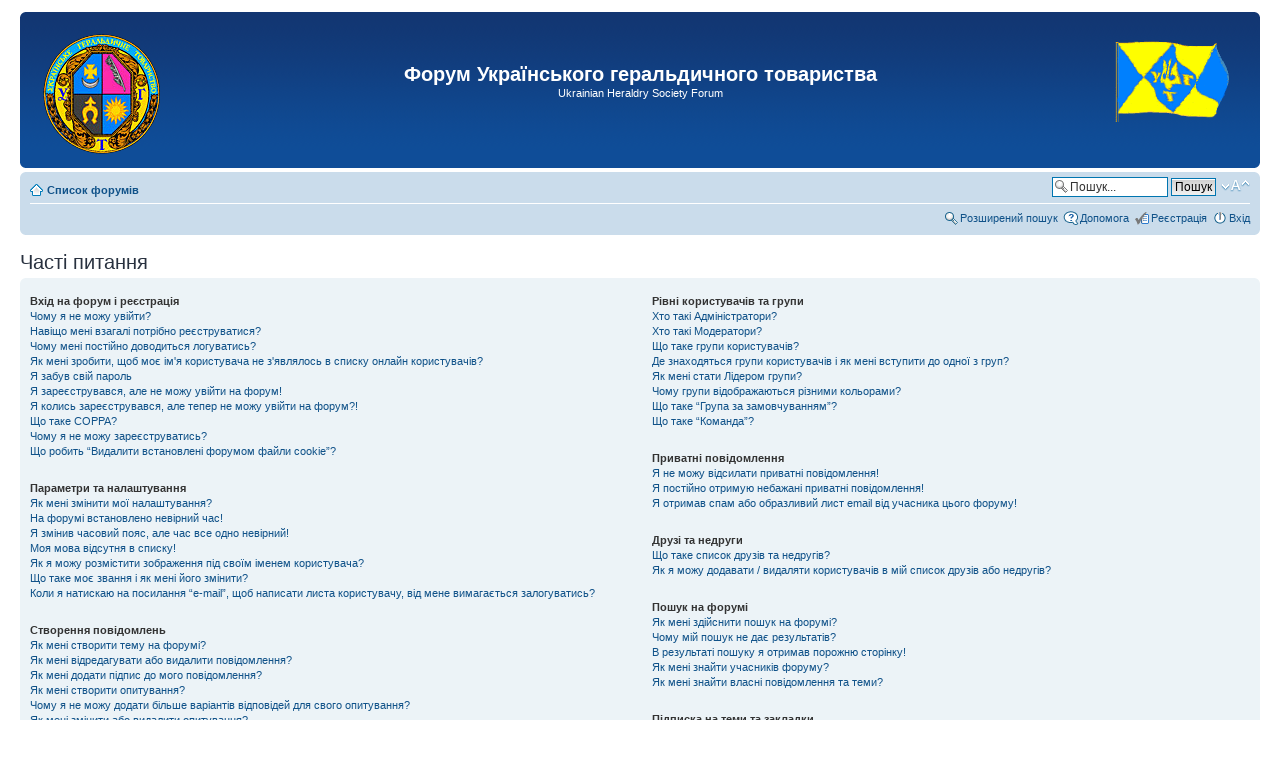

--- FILE ---
content_type: text/html; charset=UTF-8
request_url: http://uht.org.ua/forum/faq.php?sid=5703ca7863ce99496b890f7fec7192df
body_size: 19368
content:
<!DOCTYPE html PUBLIC "-//W3C//DTD XHTML 1.0 Strict//EN" "http://www.w3.org/TR/xhtml1/DTD/xhtml1-strict.dtd">
<html xmlns="http://www.w3.org/1999/xhtml" dir="ltr" lang="uk-ua" xml:lang="uk-ua">
<head>

<meta http-equiv="content-type" content="text/html; charset=UTF-8" />
<meta http-equiv="content-style-type" content="text/css" />
<meta http-equiv="content-language" content="uk-ua" />
<meta http-equiv="imagetoolbar" content="no" />
<meta name="resource-type" content="document" />
<meta name="distribution" content="global" />
<meta name="keywords" content="" />
<meta name="description" content="" />

<title>Форум Українського геральдичного товариства &bull; Часті питання</title>



<!--
	phpBB style name: prosilver
	Based on style:   prosilver (this is the default phpBB3 style)
	Original author:  Tom Beddard ( http://www.subBlue.com/ )
	Modified by:
-->

<script type="text/javascript">
// <![CDATA[
	var jump_page = 'Введіть номер сторінки, на яку бажаєте перейти:';
	var on_page = '';
	var per_page = '';
	var base_url = '';
	var style_cookie = 'phpBBstyle';
	var style_cookie_settings = '; path=/; domain=uht.org.ua';
	var onload_functions = new Array();
	var onunload_functions = new Array();

	

	/**
	* Find a member
	*/
	function find_username(url)
	{
		popup(url, 760, 570, '_usersearch');
		return false;
	}

	/**
	* New function for handling multiple calls to window.onload and window.unload by pentapenguin
	*/
	window.onload = function()
	{
		for (var i = 0; i < onload_functions.length; i++)
		{
			eval(onload_functions[i]);
		}
	};

	window.onunload = function()
	{
		for (var i = 0; i < onunload_functions.length; i++)
		{
			eval(onunload_functions[i]);
		}
	};

// ]]>
</script>
<script type="text/javascript" src="./styles/prosilver/template/styleswitcher.js"></script>
<script type="text/javascript" src="./styles/prosilver/template/forum_fn.js"></script>

<link href="./styles/prosilver/theme/print.css" rel="stylesheet" type="text/css" media="print" title="printonly" />
<link href="./style.php?id=1&amp;lang=uk&amp;sid=4dd6b498f388e3917501aedef3befdee" rel="stylesheet" type="text/css" media="screen, projection" />

<link href="./styles/prosilver/theme/normal.css" rel="stylesheet" type="text/css" title="A" />
<link href="./styles/prosilver/theme/medium.css" rel="alternate stylesheet" type="text/css" title="A+" />
<link href="./styles/prosilver/theme/large.css" rel="alternate stylesheet" type="text/css" title="A++" />



</head>

<body id="phpbb" class="section-faq ltr">

<div id="wrap">
	<a id="top" name="top" accesskey="t"></a>
	<div id="page-header">
		<div class="headerbar">
			<div class="inner"><span class="corners-top"><span></span></span>

			<div id="site-description">
				<table width="100%"><tr><td width="160" class="headerbar-1">
					<a href="./index.php?sid=4dd6b498f388e3917501aedef3befdee" title="Список форумів" id="logo"><img src="./styles/prosilver/imageset/uht-emblem.png" width="130" height="130" alt="" title="" /></a>
				</td><td class="headerbar-2">
					<h1>Форум Українського геральдичного товариства</h1>
					<p>Ukrainian Heraldry Society Forum</p>
				</td><td width="160" class="headerbar-3">
					<a href="http://uht.org.ua/" title="Перейти на сайт українсього геральдичного товариства" class="link-to-real-site"><img src="./styles/prosilver/imageset/uht-flag.gif" width="117" height="108" alt="" title="" /></a>
					<p class="skiplink"><a href="#start_here">Пропустити</a></p>
				</td></tr></table>
			</div>

			<span class="corners-bottom"><span></span></span></div>
		</div>

		<div class="navbar">
			<div class="inner"><span class="corners-top"><span></span></span>

				<ul class="linklist navlinks">
					<li class="icon-home"><a href="./index.php?sid=4dd6b498f388e3917501aedef3befdee" accesskey="h">Список форумів</a> </li>

					<li class="rightside"><a href="#" onclick="fontsizeup(); return false;" onkeypress="return fontsizeup(event);" class="fontsize" title="Змінити розмір шрифту">Змінити розмір шрифту</a></li>

					<li class="rightside">
						
						<div id="search-box">
							<form action="./search.php?sid=4dd6b498f388e3917501aedef3befdee" method="get" id="search">
								<fieldset>
									<input name="keywords" id="keywords" type="text" maxlength="128" title="Пошук за ключовими словами" class="inputbox search" value="Пошук..." onclick="if(this.value=='Пошук...')this.value='';" onblur="if(this.value=='')this.value='Пошук...';" />
									<input class="button2" value="Пошук" type="submit" /><br />
									<input type="hidden" name="sid" value="4dd6b498f388e3917501aedef3befdee" />

								</fieldset>
							</form>
						</div>
						
					</li>

				
			</ul>

			

			<ul class="linklist rightside">
				<li class="icon-search"><a href="./search.php?sid=4dd6b498f388e3917501aedef3befdee" title="Налаштування розширеного пошуку">Розширений пошук</a></li>
				<li class="icon-faq"><a href="./faq.php?sid=4dd6b498f388e3917501aedef3befdee" title="Часті питання">Допомога</a></li>
				<li class="icon-register"><a href="./ucp.php?mode=register&amp;sid=4dd6b498f388e3917501aedef3befdee">Реєстрація</a></li>
					<li class="icon-logout"><a href="./ucp.php?mode=login&amp;sid=4dd6b498f388e3917501aedef3befdee" title="Вхід" accesskey="x">Вхід</a></li>
				
			</ul>

			<span class="corners-bottom"><span></span></span></div>
		</div>

	</div>

	<a name="start_here"></a>
	<div id="page-body">
		

<h2>Часті питання</h2>


<div class="panel bg1" id="faqlinks">
	<div class="inner"><span class="corners-top"><span></span></span>
		<div class="column1">
		

			<dl class="faq">
				<dt><strong>Вхід на форум і реєстрація</strong></dt>
				
					<dd><a href="#f0r0">Чому я не можу увійти?</a></dd>
				
					<dd><a href="#f0r1">Навіщо мені взагалі потрібно реєструватися?</a></dd>
				
					<dd><a href="#f0r2">Чому мені постійно доводиться логуватись?</a></dd>
				
					<dd><a href="#f0r3">Як мені зробити, щоб моє ім'я користувача не з'являлось в списку онлайн користувачів?</a></dd>
				
					<dd><a href="#f0r4">Я забув свій пароль</a></dd>
				
					<dd><a href="#f0r5">Я зареєструвався, але не можу увійти на форум!</a></dd>
				
					<dd><a href="#f0r6">Я колись зареєструвався, але тепер не можу увійти на форум?!</a></dd>
				
					<dd><a href="#f0r7">Що таке COPPA?</a></dd>
				
					<dd><a href="#f0r8">Чому я не можу зареєструватись?</a></dd>
				
					<dd><a href="#f0r9">Що робить “Видалити встановлені форумом файли cookie”?</a></dd>
				
			</dl>
		

			<dl class="faq">
				<dt><strong>Параметри та налаштування</strong></dt>
				
					<dd><a href="#f1r0">Як мені змінити мої налаштування?</a></dd>
				
					<dd><a href="#f1r1">На форумі встановлено невірний час!</a></dd>
				
					<dd><a href="#f1r2">Я змінив часовий пояс, але час все одно невірний!</a></dd>
				
					<dd><a href="#f1r3">Моя мова відсутня в списку!</a></dd>
				
					<dd><a href="#f1r4">Як я можу розмістити зображення під своїм іменем користувача?</a></dd>
				
					<dd><a href="#f1r5">Що таке моє звання і як мені його змінити?</a></dd>
				
					<dd><a href="#f1r6">Коли я натискаю на посилання “e-mail”, щоб написати листа користувачу, від мене вимагається залогуватись?</a></dd>
				
			</dl>
		

			<dl class="faq">
				<dt><strong>Створення повідомлень</strong></dt>
				
					<dd><a href="#f2r0">Як мені створити тему на форумі?</a></dd>
				
					<dd><a href="#f2r1">Як мені відредагувати або видалити повідомлення?</a></dd>
				
					<dd><a href="#f2r2">Як мені додати підпис до мого повідомлення?</a></dd>
				
					<dd><a href="#f2r3">Як мені створити опитування?</a></dd>
				
					<dd><a href="#f2r4">Чому я не можу додати більше варіантів відповідей для свого опитування?</a></dd>
				
					<dd><a href="#f2r5">Як мені змінити або видалити опитування?</a></dd>
				
					<dd><a href="#f2r6">Чому мені недоступні деякі форуми?</a></dd>
				
					<dd><a href="#f2r7">Чому я не можу приєднувати файли?</a></dd>
				
					<dd><a href="#f2r8">Чому я отримав попередження?</a></dd>
				
					<dd><a href="#f2r9">Як мені поскаржитись на повідомлення модератору?</a></dd>
				
					<dd><a href="#f2r10">Що означає кнопка “Зберегти” в формі написання повідомлення?</a></dd>
				
					<dd><a href="#f2r11">Чому моє повідомлення потребує  одобрення?</a></dd>
				
					<dd><a href="#f2r12">Як мені знову підняти мою тему?</a></dd>
				
			</dl>
		

			<dl class="faq">
				<dt><strong>Форматування повідомлень та типи створюваних тем</strong></dt>
				
					<dd><a href="#f3r0">Що таке BBCode?</a></dd>
				
					<dd><a href="#f3r1">Чи можу я використовувати HTML?</a></dd>
				
					<dd><a href="#f3r2">Що таке смайлики?</a></dd>
				
					<dd><a href="#f3r3">Чи можу я розміщувати зображення?</a></dd>
				
					<dd><a href="#f3r4">Що таке “Важливо”?</a></dd>
				
					<dd><a href="#f3r5">Що таке “Оголошення”?</a></dd>
				
					<dd><a href="#f3r6">Що таке “Прикріплено”?</a></dd>
				
					<dd><a href="#f3r7">Що таке закриті теми?</a></dd>
				
					<dd><a href="#f3r8">Що таке значок теми?</a></dd>
				
			</dl>
		
				</div>

				<div class="column2">
			

			<dl class="faq">
				<dt><strong>Рівні користувачів та групи</strong></dt>
				
					<dd><a href="#f4r0">Хто такі Адміністратори?</a></dd>
				
					<dd><a href="#f4r1">Хто такі Модератори?</a></dd>
				
					<dd><a href="#f4r2">Що таке групи користувачів?</a></dd>
				
					<dd><a href="#f4r3">Де знаходяться групи користувачів і як мені вступити до одної з груп?</a></dd>
				
					<dd><a href="#f4r4">Як мені стати Лідером групи?</a></dd>
				
					<dd><a href="#f4r5">Чому групи відображаються різними кольорами?</a></dd>
				
					<dd><a href="#f4r6">Що таке “Група за замовчуванням”?</a></dd>
				
					<dd><a href="#f4r7">Що таке “Команда”?</a></dd>
				
			</dl>
		

			<dl class="faq">
				<dt><strong>Приватні повідомлення</strong></dt>
				
					<dd><a href="#f5r0">Я не можу відсилати приватні повідомлення!</a></dd>
				
					<dd><a href="#f5r1">Я постійно отримую небажані приватні повідомлення!</a></dd>
				
					<dd><a href="#f5r2">Я отримав спам або образливий лист email від учасника цього форуму!</a></dd>
				
			</dl>
		

			<dl class="faq">
				<dt><strong>Друзі та недруги</strong></dt>
				
					<dd><a href="#f6r0">Що таке список друзів та недругів?</a></dd>
				
					<dd><a href="#f6r1">Як я можу додавати / видаляти користувачів в мій список друзів або недругів?</a></dd>
				
			</dl>
		

			<dl class="faq">
				<dt><strong>Пошук на форумі</strong></dt>
				
					<dd><a href="#f7r0">Як мені здійснити пошук на форумі?</a></dd>
				
					<dd><a href="#f7r1">Чому мій пошук не дає результатів?</a></dd>
				
					<dd><a href="#f7r2">В результаті пошуку я отримав порожню сторінку!</a></dd>
				
					<dd><a href="#f7r3">Як мені знайти учасників форуму?</a></dd>
				
					<dd><a href="#f7r4">Як мені знайти власні повідомлення та теми?</a></dd>
				
			</dl>
		

			<dl class="faq">
				<dt><strong>Підписка на теми та закладки</strong></dt>
				
					<dd><a href="#f8r0">У чому різниця між закладками та підпискою?</a></dd>
				
					<dd><a href="#f8r1">Як мені підписатись на певні форуми чи теми?</a></dd>
				
					<dd><a href="#f8r2">Як мені відмовитись від підписки?</a></dd>
				
			</dl>
		

			<dl class="faq">
				<dt><strong>Приєднання файлів</strong></dt>
				
					<dd><a href="#f9r0">Які саме файли можна приєднувати на цьому форумі?</a></dd>
				
					<dd><a href="#f9r1">Як мені знайти усі приєднані мною файли?</a></dd>
				
			</dl>
		

			<dl class="faq">
				<dt><strong>Інформація про phpBB 3</strong></dt>
				
					<dd><a href="#f10r0">Хто створив цей форум?</a></dd>
				
					<dd><a href="#f10r1">Чому на форумі немає функції X?</a></dd>
				
					<dd><a href="#f10r2">З ким мені зв'язатись з питань некоректного використання і/або юридичних питань, пов'язаних з цим форумом?</a></dd>
				
			</dl>
		
		</div>
	<span class="corners-bottom"><span></span></span></div>
</div>



<div class="clear"></div>


	<div class="panel bg2">
		<div class="inner"><span class="corners-top"><span></span></span>

		<div class="content">
			<h2>Вхід на форум і реєстрація</h2>
			
				<dl class="faq">
					<dt id="f0r0"><strong>Чому я не можу увійти?</strong></dt>
					<dd>На це може бути декілька причин. Перш за все, переконайтесь, чи правильно ви вводите ваше ім'я користувача та пароль. Якщо це так, тоді вам необхідно зв'язатися з адміністратором для того, щоб переконатись, що вам не заборонено доступ до форуму. Також можливо, що адміністратор невірно сконфігурував форум, і необхідно повідомити його про це для виправлення помилки.</dd>
					<dd><a href="#faqlinks" class="top2">Догори</a></dd>
				</dl>
				<hr class="dashed" />
				<dl class="faq">
					<dt id="f0r1"><strong>Навіщо мені взагалі потрібно реєструватися?</strong></dt>
					<dd>Ви можете цього і не робити, все залежить від того, як вирішив адміністратор форуму, чи потрібно вам реєструватись для розміщення повідомлень, чи ні. Проте, реєстрація надає вам можливість користуватись додатковими функціями, які недоступні для анонімних користувачів, такими як аватари, приватні повідомлення, відсилання e-mail учасникам форуму, участь в групах і т.п. Процес реєстрації забирає небагато часу і ми вам радимо пройти його.</dd>
					<dd><a href="#faqlinks" class="top2">Догори</a></dd>
				</dl>
				<hr class="dashed" />
				<dl class="faq">
					<dt id="f0r2"><strong>Чому мені постійно доводиться логуватись?</strong></dt>
					<dd>Якщо ви не ставите галочку напроти пункту <em>Запам'ятати мене з цього комп'ютера</em> під час входу на форум, ви будете залоговані лише протягом встановленого часу. Це запобігає використанню вашого облікового запису кимось іншим. Щоб залишатись залогованим, поставте галочку напроти цього пункту під час входу на форум, але це не рекомендується робити, якщо ви заходите на форум з загальнодоступного комп'ютера, наприклад в бібліотеці, інтернет-кафе, університеті і т.п. Якщо такий пункт відсутній, це означає, що адміністратор вимкнув цю функцію.</dd>
					<dd><a href="#faqlinks" class="top2">Догори</a></dd>
				</dl>
				<hr class="dashed" />
				<dl class="faq">
					<dt id="f0r3"><strong>Як мені зробити, щоб моє ім'я користувача не з'являлось в списку онлайн користувачів?</strong></dt>
					<dd>В Панелі керування, а саме в розділі “Налаштування форуму” знайдіть пункт <em>Приховати моє перебування на форумі</em>, якщо ви залишите помітку напроти <samp>Так</samp>, ви будете видимі лише адміністраторам, модераторам та собі. Ви будете вважатись прихованим користувачем.</dd>
					<dd><a href="#faqlinks" class="top2">Догори</a></dd>
				</dl>
				<hr class="dashed" />
				<dl class="faq">
					<dt id="f0r4"><strong>Я забув свій пароль</strong></dt>
					<dd>Не панікуйте! Хоча ваш пароль не може бути відновлено, вам легко може бути створено новий. Для цього перейдіть на сторінку логування та натисніть <em>Я забув свій пароль</em>, дотримуйтесь інструкцій і незабаром ви знову зможете увійти на форум.</dd>
					<dd><a href="#faqlinks" class="top2">Догори</a></dd>
				</dl>
				<hr class="dashed" />
				<dl class="faq">
					<dt id="f0r5"><strong>Я зареєструвався, але не можу увійти на форум!</strong></dt>
					<dd>Перш за все, перевірте, чи вірно ви вводите ваше ім'я користувача та пароль. Якщо з ними усе гаразд, причин може бути дві. Якщо увімкнено функцію COPPA і ви натиснули на <em>Мені менше 13 років</em> під час реєстрації, то вам необхідно дотримуватись інструкцій, які ви отримали. Якщо ні, то можливо ваш обліковий запис потребує активації. На деяких форумах вимагається, щоб усі зареєстровані облікові записи були активовані самостійно користувачами або адміністратором до того, як користувач зможе увійти на форум. В процесі реєстрації вам повідомлялось про те, чи необхідна вам активація чи ні. Якщо вам було надіслано лист електронною поштою, дотримуйтесь інструкцій, якщо ви не отримали листа, переконайтесь що ви вказали правильну адресу e-mail. Основна причина, з якої використовується активація облікового запису - це зменшення можливостей для анонімних зловживань на форумі. Якщо ви переконані, що ви ввели правильну адресу e-mail, спробуйте зв'язатись з адміністратором форуму.</dd>
					<dd><a href="#faqlinks" class="top2">Догори</a></dd>
				</dl>
				<hr class="dashed" />
				<dl class="faq">
					<dt id="f0r6"><strong>Я колись зареєструвався, але тепер не можу увійти на форум?!</strong></dt>
					<dd>Спробуйте знайти лист e-mail, який ви отримали під час реєстрації, перевірити ваші ім'я користувача та пароль та повторити вашу спробу. Можливо, що адміністратор з якихось причин деактивував або видалив ваш обліковий запис. До того ж, на багатьох форумах адміністратори періодично видаляють користувачів, які не писали повідомлень протягом тривалого часу, з метою зменшення розміру бази даних. Якщо це трапилось, спробуйте ще раз зареєструватись і прийняти участь у дискусіях.</dd>
					<dd><a href="#faqlinks" class="top2">Догори</a></dd>
				</dl>
				<hr class="dashed" />
				<dl class="faq">
					<dt id="f0r7"><strong>Що таке COPPA?</strong></dt>
					<dd>COPPA (Child Online Privacy and Protection Act) або Акт про захист та конфіденційність дітей в мережі інтернет від 1998 року - це закон США, який вимагає від веб-сайтів, які можуть потенційно збирати інформацію від неповнолітніх, віком менше 13 років, мати на це письмову згоду від їхніх батьків або підтвердження від їхніх опікунів, що вони дозволяють збір особистої інформації від неповнолітніх, віком менше 13 років. Якщо ви не впевнені, чи це може бути застосоване щодо вас, як до особи, яка намагається зареєструватись, чи до сайту, на якому ви намагаєтесь зареєструватись, зверніться за допомогою до юрисконсульта. Зауважте, що phpBB Group не може надавати консультацій з юридичних питань і не є об'єктом юридичних відносин, окрім вказаних нижче.</dd>
					<dd><a href="#faqlinks" class="top2">Догори</a></dd>
				</dl>
				<hr class="dashed" />
				<dl class="faq">
					<dt id="f0r8"><strong>Чому я не можу зареєструватись?</strong></dt>
					<dd>Можливо адміністратор форуму заборонив доступ з вашої адреси IP або ім'я користувача, яке ви намагаєтесь зареєструвати. Також він міг вимкнути реєстрацію нових користувачів. Зверніться за допомогою до адміністратора форуму.</dd>
					<dd><a href="#faqlinks" class="top2">Догори</a></dd>
				</dl>
				<hr class="dashed" />
				<dl class="faq">
					<dt id="f0r9"><strong>Що робить “Видалити встановлені форумом файли cookie”?</strong></dt>
					<dd>“Видалити встановлені форумом файли cookie” видаляє усі файли cookie, створені програмним забезпеченням phpBB3, які дозволяють вам залишатись авторизованим і залогованим на форумі, а також виконувати інші функції, такі як відстежування прочитаних повідомлень, якщо вони увімкнені адміністратором.</dd>
					<dd><a href="#faqlinks" class="top2">Догори</a></dd>
				</dl>
				
		</div>

		<span class="corners-bottom"><span></span></span></div>
	</div>

	<div class="panel bg1">
		<div class="inner"><span class="corners-top"><span></span></span>

		<div class="content">
			<h2>Параметри та налаштування</h2>
			
				<dl class="faq">
					<dt id="f1r0"><strong>Як мені змінити мої налаштування?</strong></dt>
					<dd>Якщо ви - зареєстрований користувач, усі ваші налаштування зберігаються в базі даних форуму. Для того, щоб змінити їх, відвідайте вашу <em>Панель керування</em>, зазвичай це посилання ви можете знайти у верхній частині сторінки. Там ви зможете змінити усі ваші налаштування та параметри.</dd>
					<dd><a href="#faqlinks" class="top2">Догори</a></dd>
				</dl>
				<hr class="dashed" />
				<dl class="faq">
					<dt id="f1r1"><strong>На форумі встановлено невірний час!</strong></dt>
					<dd>Можливо час, який відображається на форумі, відповідає іншому часовому поясу, а не тому, в якому знаходитесь ви. В такому випадку, відвідайте вашу Панель керування та змініть налаштуваннях часовий пояс, щоб він відповідав вашому місцезнаходженню, наприклад, Київ, Варшава, Москва і т.д. Зауважте, що зміна часового поясу та багатьох інших налаштувань доступна лише зареєстрованим клористувачам. Отже, якщо ви незареєстровані, то це непоганий момент для того, щоб це зробити, пробачте за каламбур.</dd>
					<dd><a href="#faqlinks" class="top2">Догори</a></dd>
				</dl>
				<hr class="dashed" />
				<dl class="faq">
					<dt id="f1r2"><strong>Я змінив часовий пояс, але час все одно невірний!</strong></dt>
					<dd>Якщо ви впевнені в тому, що ви правильно встановили часовий пояс та літній час , але час все одно невірний, значить годинник на сервері налаштований невірно. Будь-ласка, повідомте про це адміністратора, щоб він вирішив цю проблему.</dd>
					<dd><a href="#faqlinks" class="top2">Догори</a></dd>
				</dl>
				<hr class="dashed" />
				<dl class="faq">
					<dt id="f1r3"><strong>Моя мова відсутня в списку!</strong></dt>
					<dd>Одне з двох, або адміністратор не встановив підтримку вашої мови на форумі, або ще ніхто не переклав phpBB на вашу мову. Спробуйте запитати адміністратора, чи може він встановити необхідний вам мовний пакет, а якщо його не існує, ви можете самі створити новий переклад. Більш детальну інформацію ви можете знайти на сайті phpBB Group (посилання внизу сторінки).</dd>
					<dd><a href="#faqlinks" class="top2">Догори</a></dd>
				</dl>
				<hr class="dashed" />
				<dl class="faq">
					<dt id="f1r4"><strong>Як я можу розмістити зображення під своїм іменем користувача?</strong></dt>
					<dd>При перегляді повідомлень може відображатись два зображення під іменем користувача. Залежно від стилю форуму, перше зображення може відноситись до вашого звання, зазвичай у вигляді зірочок, блоків чи крапок, які відображають скільки повідомлень ви написали або ваш статус на форумі. Друге зображення, як правило більше, відоме як аватар, унікальне для кожного користувача. Від адміністратора форуму залежить чи дозволені аватари, і які саме аватари можуть використовуватись. Якщо ви не можете використовувати аватари, значить так вирішив адміністратор, ви можете запитати його про причини цієї заборони.</dd>
					<dd><a href="#faqlinks" class="top2">Догори</a></dd>
				</dl>
				<hr class="dashed" />
				<dl class="faq">
					<dt id="f1r5"><strong>Що таке моє звання і як мені його змінити?</strong></dt>
					<dd>Звання, яке знаходиться під вашим іменем користувача, відображає кількість повідомлень, яку ви написали, або дозволяє ідентифікувати певних користувачів, таких як модератори або адміністратори. Взагалі ви не можете  безпосередньо змінювати жодне звання на форумі, оскільки вони встановлюються адміністратором. Будь-ласка, не засмічуйте форум непотрібними повідомленнями тільки для того, щоб підняти своє звання, за це модератори чи адміністратори можуть просто зменшити кількість написаних вами повідомлень.</dd>
					<dd><a href="#faqlinks" class="top2">Догори</a></dd>
				</dl>
				<hr class="dashed" />
				<dl class="faq">
					<dt id="f1r6"><strong>Коли я натискаю на посилання “e-mail”, щоб написати листа користувачу, від мене вимагається залогуватись?</strong></dt>
					<dd>Лише зареєстровані користувачі можуть надсилати e-mail через вбудовану в форум форму відправлення e-mail, і лише якщо адміністратор увімкнув цю функцію. Це зроблено для запобігання зловживанню поштовою системою анонімними користувачами.</dd>
					<dd><a href="#faqlinks" class="top2">Догори</a></dd>
				</dl>
				
		</div>

		<span class="corners-bottom"><span></span></span></div>
	</div>

	<div class="panel bg2">
		<div class="inner"><span class="corners-top"><span></span></span>

		<div class="content">
			<h2>Створення повідомлень</h2>
			
				<dl class="faq">
					<dt id="f2r0"><strong>Як мені створити тему на форумі?</strong></dt>
					<dd>Для того щоб створити нову тему в одному з форумів, натисність відповідну кнопку в вікні форуму або теми. Вам, можливо, буде потрібно зареєструватись для того, щоб розмістити повідомлення. Доступні для вас дії перераховані внизу сторінок форуму або теми (<em>Ви можете створювати нові теми, Ви можете голосувати в опитуваннях і т.п.</em>).</dd>
					<dd><a href="#faqlinks" class="top2">Догори</a></dd>
				</dl>
				<hr class="dashed" />
				<dl class="faq">
					<dt id="f2r1"><strong>Як мені відредагувати або видалити повідомлення?</strong></dt>
					<dd>Якщо ви не є адміністратором або модератором форуму, ви можете редагувати і видаляти лише власні повідомлення. Ви можете відредагувати повідомлення, натиснувши кнопку <em>редагувати</em> для відповідного повідомлення, інколи лише протягом обмеженого часу з моменту створення. Якщо вже хтось відповів на це повідомлення, то під ним з'явиться невеличкий напис, який показує скільки разів ви редагували це повідомлення і коли це відбулось востаннє. Цей напис з'явиться, якщо хтось відповів на це повідомлення; воно не з'явиться, якщо модератор або адміністратор редагували його, хоча, у такому випадку, вони можуть залишити інформацію про причину редагування повідомлення та зроблені зміни. Майте на увазі, що звичайні користувачі не можуть видалити повідомлення, на яке вже хтось відповів.</dd>
					<dd><a href="#faqlinks" class="top2">Догори</a></dd>
				</dl>
				<hr class="dashed" />
				<dl class="faq">
					<dt id="f2r2"><strong>Як мені додати підпис до мого повідомлення?</strong></dt>
					<dd>Для того, щоб додати підпис до вашого повідомлення, вам необхідно спочатку створити його в вашому профілі. Після цього, ви можете поставити галочку напроти пункту <em>Приєднати підпис</em> в формі написання повідомлення для того, щоб підпис приєднався. Також ви можете встановити приєднання підпису за замовчуванням до усіх ваших повідомлень, поставивши відповідну відмітку в вашому профілі (ви зможете не приєднувати підпис до окремих повідомлень, знявши відмітку напроти пункту <em>Приєднати підпис</em> в формі написання повідомлення).</dd>
					<dd><a href="#faqlinks" class="top2">Догори</a></dd>
				</dl>
				<hr class="dashed" />
				<dl class="faq">
					<dt id="f2r3"><strong>Як мені створити опитування?</strong></dt>
					<dd>При створенні нової теми чи під час редагування першого повідомлення теми, настисніть <em>Створити опитування</em> під основною формою написання повідомлення; якщо ви не бачите її, то швидше за все, у вас недостатньо прав для створення опитувань. Введіть питання для опитування та, як мінімум, два варіанти відповіді в відповідних полях, кожен варіант потрібно вводити в окремій стрічці поля вводу тексту. Крім того, ви встановити кількість варіантів відповіді, які може обирати користувачі при голосуванні за допомогою “Options per user”, обмеження в часі для голосування в днях (0 для вічного голосування) і, накінець, можливість зміни своїх голосів користувачами.</dd>
					<dd><a href="#faqlinks" class="top2">Догори</a></dd>
				</dl>
				<hr class="dashed" />
				<dl class="faq">
					<dt id="f2r4"><strong>Чому я не можу додати більше варіантів відповідей для свого опитування?</strong></dt>
					<dd>Обмеження варіантів відповідей встановлює адміністратор форуму. Якщо у вас виникла необхідність створення більшої кількості варіантів для вашого опитування, аніж це передбачено, зв'яжіться з адміністратором форуму.</dd>
					<dd><a href="#faqlinks" class="top2">Догори</a></dd>
				</dl>
				<hr class="dashed" />
				<dl class="faq">
					<dt id="f2r5"><strong>Як мені змінити або видалити опитування?</strong></dt>
					<dd>Так само як і повідомлення, опитування можуть редагуватись лише їхнім автором, модераторами або адміністраторами форуму. Для редагування опитування перейдіть до редагування першого повідомлення в темі (опитування завжди пов'язане з ним). Якщо ніхто не проголосував ви можете видалити опитування або відредагувати будь-який з варіантів відповіді, але якщо вже хтось проголосував, лише модератори та адміністратори можуть редагувати та видаляти опитування. Це зроблено для того, щоб ніхто не зміг змінювати варіанти відповіді під час голосування</dd>
					<dd><a href="#faqlinks" class="top2">Догори</a></dd>
				</dl>
				<hr class="dashed" />
				<dl class="faq">
					<dt id="f2r6"><strong>Чому мені недоступні деякі форуми?</strong></dt>
					<dd>Деякі форуми можуть бути доступними лише певним учасникам та групам. Для перегляду, написання повідомлень і т.п. вам можливо потрібна додаткова авторизація, виключно модератори та адміністратори форуму можуть надати вам відповідний доступ, вам необхідно зв'язатись з ними.</dd>
					<dd><a href="#faqlinks" class="top2">Догори</a></dd>
				</dl>
				<hr class="dashed" />
				<dl class="faq">
					<dt id="f2r7"><strong>Чому я не можу приєднувати файли?</strong></dt>
					<dd>Права на приєднання файлів встановлюються на рівні форумів, груп користувачів або окремих користувачів. Адміністратор форуму можливо заборонив приєднання файлів в форумі, в якому ви намагаєтесь написати, або можливо лише певні групи користувачів можуть приєднувати файли. Зв'яжіться з адміністратором форуму, якщо ви не знаєте, чому ви не можете приєднувати файли.</dd>
					<dd><a href="#faqlinks" class="top2">Догори</a></dd>
				</dl>
				<hr class="dashed" />
				<dl class="faq">
					<dt id="f2r8"><strong>Чому я отримав попередження?</strong></dt>
					<dd>Кожен адміністратор форуму встановлює свої власні правила для свого сайту. Якщо що ви порушили правила, ви можете отримати попередження. Будь-ласка, майте на увазі, що це рішення адміністратора форуму, і phpBB Group немає жодного відношення до попередження, яке вам зробили на даному сайті.</dd>
					<dd><a href="#faqlinks" class="top2">Догори</a></dd>
				</dl>
				<hr class="dashed" />
				<dl class="faq">
					<dt id="f2r9"><strong>Як мені поскаржитись на повідомлення модератору?</strong></dt>
					<dd>Якщо адміністратор форуму увімкнув цю функцію, перейдіть до повідомлення, на яке ви хочете поскаржитись і ви побачите кнопку, якою ви можете це зробити. Натиснувши на неї, ви пройдете через ряд кроків, необхідних для відправлення скарги на повідомлення.</dd>
					<dd><a href="#faqlinks" class="top2">Догори</a></dd>
				</dl>
				<hr class="dashed" />
				<dl class="faq">
					<dt id="f2r10"><strong>Що означає кнопка “Зберегти” в формі написання повідомлення?</strong></dt>
					<dd>Вона дозволяє вам зберігати повідомлення для того, щоб завершити та розмістити їх пізніше. Для того, щоб завантажити їх, перейдіть в Панель керування у розділ Чернетки.</dd>
					<dd><a href="#faqlinks" class="top2">Догори</a></dd>
				</dl>
				<hr class="dashed" />
				<dl class="faq">
					<dt id="f2r11"><strong>Чому моє повідомлення потребує  одобрення?</strong></dt>
					<dd>Адміністратор форуму можливо вирішив, що форум в який ви пишете, потребує спочатку перегляду повідомлень перед їхнім розміщенням. Також можливо, що адміністратор додав вас до групи користувачів, повідомлення яких потребують перегляду адміністратором перед їхнім розміщенням. Будь-ласка, зверніться до адміністратора для отримання більш детальної інформації.</dd>
					<dd><a href="#faqlinks" class="top2">Догори</a></dd>
				</dl>
				<hr class="dashed" />
				<dl class="faq">
					<dt id="f2r12"><strong>Як мені знову підняти мою тему?</strong></dt>
					<dd>Натиснувши на посилання “Підняти тему” при її перегляді, ви “піднімете” тему в верхню частину першої сторінки форуму. Якщо ви не бачите цього посилання, значить цю функцію вимкнено. Також можна підняти тему, просто відповівши на неї. При цьому переконайтесь, що ви не порушуєте правила форуму, в якому знаходитесь.</dd>
					<dd><a href="#faqlinks" class="top2">Догори</a></dd>
				</dl>
				
		</div>

		<span class="corners-bottom"><span></span></span></div>
	</div>

	<div class="panel bg1">
		<div class="inner"><span class="corners-top"><span></span></span>

		<div class="content">
			<h2>Форматування повідомлень та типи створюваних тем</h2>
			
				<dl class="faq">
					<dt id="f3r0"><strong>Що таке BBCode?</strong></dt>
					<dd>BBCode - це особлива реалізація HTML, можливість його використання визначається адміністратором (також ви можете вимкнути його в кожній формі написання повідомлення). BBCode схожий по стилю на HTML, теги заключаються в квадратні дужки [ і ], а не в &lt; і &gt, він надає більш широкі можливості виведення інформації на екран. Для отримання більш детальної інформації про BBCode перегляньте інструкцію з його використання, яка доступна з сторінки написання повідомлення.</dd>
					<dd><a href="#faqlinks" class="top2">Догори</a></dd>
				</dl>
				<hr class="dashed" />
				<dl class="faq">
					<dt id="f3r1"><strong>Чи можу я використовувати HTML?</strong></dt>
					<dd>Ні. На цьому форумі неможливе написання та обробка повідомлень за допомогою коду HTML. Більшість можливостей HTML для форматування тексту може бути реалізована за допомогою використання BBCode.</dd>
					<dd><a href="#faqlinks" class="top2">Догори</a></dd>
				</dl>
				<hr class="dashed" />
				<dl class="faq">
					<dt id="f3r2"><strong>Що таке смайлики?</strong></dt>
					<dd>Смайлики - це маленькі зображення, які можуть бути використані для передачі емоцій за допомогою короткого коду, наприклад, :) означає радість, :( означає сум. Весь список смайликів можна побачити в формі написання повідомлення. Намагайтесь не зловживати використанням смайликів, вони можуть швидко зробити ваше повідомлення нечитабельним і модератор може вирішити відредагувати його або просто видалити. Адміністратор форуму може обмежувати кількість смайликів, яке ви можете використати в одному повідомленні.</dd>
					<dd><a href="#faqlinks" class="top2">Догори</a></dd>
				</dl>
				<hr class="dashed" />
				<dl class="faq">
					<dt id="f3r3"><strong>Чи можу я розміщувати зображення?</strong></dt>
					<dd>Так, ви можете розміщувати зображення в своїх повідомленнях. Якщо адміністратор дозволив приєднання файлів, ви зможете завантажити зображення на форум. Якщо ні, ви повинні розмістити посилання на зображення, яке збергіається на загальнодоступному веб-сайті, наприклад: http://www.example.com/my-picture.gif. Ви не можете розміщувати посилання ні на зображення, які знаходяться на вашому власному комп'ютері (за винятком, якщо він не є загальнодоступним сервером), ні на зображення, для доступу до яких потрібна автентифікація, наприклад, такі як поштові скриньки hotmail або yahoo, захищені паролем сайти і т.п. Для відображення зображення в повідомленні, скористайтесь тегом BBCode [img].</dd>
					<dd><a href="#faqlinks" class="top2">Догори</a></dd>
				</dl>
				<hr class="dashed" />
				<dl class="faq">
					<dt id="f3r4"><strong>Що таке “Важливо”?</strong></dt>
					<dd>Важливі оголошення містять важливу інформацію і вам необхідно прочитати їх якнайшвидше. Вони відображаються в верхній частині форуму та в вашій Панелі керування. Можливість написання вами важливих оголошень залежить від прав доступу, встановлених адміністратором.</dd>
					<dd><a href="#faqlinks" class="top2">Догори</a></dd>
				</dl>
				<hr class="dashed" />
				<dl class="faq">
					<dt id="f3r5"><strong>Що таке “Оголошення”?</strong></dt>
					<dd>Оголошення найчастіше містять важливу інформацію для форуму, який ви переглядаєте в даний момент, і вам необхідно прочитати їх якнайшвидше. Оголошення відображаються в верхній частині кожної сторінки форуму, в якому вони розміщені. Так само як і з важливими оголошеннями, можливість написання вами оголошень залежить від прав доступу, встановлених адміністратором</dd>
					<dd><a href="#faqlinks" class="top2">Догори</a></dd>
				</dl>
				<hr class="dashed" />
				<dl class="faq">
					<dt id="f3r6"><strong>Що таке “Прикріплено”?</strong></dt>
					<dd>Прикріплені теми розміщуються під оголошеннями в форумі і виключно на першій сторінці. Вони, як правило, містять достатньо важливу інформаціюі при можливості вам необхідно прочитати їх. Так само як і з оголошеннями, можливість створення вами прикріплених тем залежить від прав доступу, встановлених адміністратором.</dd>
					<dd><a href="#faqlinks" class="top2">Догори</a></dd>
				</dl>
				<hr class="dashed" />
				<dl class="faq">
					<dt id="f3r7"><strong>Що таке закриті теми?</strong></dt>
					<dd>Теми можуть бути закриті виключно модераторами або адміністраторами форуму. Ви не можете відповідати в закриті теми і будь-які опитування в них автоматично завершуються. Теми можуть закриватись з різних причин.</dd>
					<dd><a href="#faqlinks" class="top2">Догори</a></dd>
				</dl>
				<hr class="dashed" />
				<dl class="faq">
					<dt id="f3r8"><strong>Що таке значок теми?</strong></dt>
					<dd>Значки тем - це встановлені автором зображення, які пов'язані з повідомленнями та відображають їхній зміст. Можливість використання значків тем залежить від прав доступу, встановлених адміністратором.</dd>
					<dd><a href="#faqlinks" class="top2">Догори</a></dd>
				</dl>
				
		</div>

		<span class="corners-bottom"><span></span></span></div>
	</div>

	<div class="panel bg2">
		<div class="inner"><span class="corners-top"><span></span></span>

		<div class="content">
			<h2>Рівні користувачів та групи</h2>
			
				<dl class="faq">
					<dt id="f4r0"><strong>Хто такі Адміністратори?</strong></dt>
					<dd>Адміністратори - особи, які мають найвищий рівень контролю над форумом. Вони можуть керувати усіма аспектами роботи форуму, які включають розмежування прав доступу, закриття доступу окремим користувачам, створення груп, призначення модераторів і т.п., в залежності від прав, наданих їм засновником форуму. Також вони володіють усіма можливостями модераторів в усіх форумах, залежно від прав, наданих ним засновником форуму.</dd>
					<dd><a href="#faqlinks" class="top2">Догори</a></dd>
				</dl>
				<hr class="dashed" />
				<dl class="faq">
					<dt id="f4r1"><strong>Хто такі Модератори?</strong></dt>
					<dd>Модератори - це користувачі (або групи користувачів), чия робота полягає у щоденному стеженні за роботою форуму. Вони мають можливості редагування та видалення повідомлень, закриття, відкриття, переміщення, видалення та об'єднання тем в форумі, який вони модерують. Основне завдання модераторів - не допускати відхилень від тем (<em>офтопіків</em>) та розміщень образливих та неприємних матеріалів.</dd>
					<dd><a href="#faqlinks" class="top2">Догори</a></dd>
				</dl>
				<hr class="dashed" />
				<dl class="faq">
					<dt id="f4r2"><strong>Що таке групи користувачів?</strong></dt>
					<dd>Групи ділять спільноту учасників на підрозділи, якими керують адміністратори форуму. Кожен учасник може належати до декількох груп і кожній групі може бути надано індивідуальні права доступу. Це полегшує адміністраторам призначити кількох користувачів модераторами форуму або надати їм доступ до приватних форумів і т.п.</dd>
					<dd><a href="#faqlinks" class="top2">Догори</a></dd>
				</dl>
				<hr class="dashed" />
				<dl class="faq">
					<dt id="f4r3"><strong>Де знаходяться групи користувачів і як мені вступити до одної з груп?</strong></dt>
					<dd>Ви можете переглянути усі групи користувачів за допомогою розділу Групи в вашій Панелі керування. Якщо ви бажаєте вступити в одну з них, натисніть на відповідне посилання. Звісно, не усі групи є загальнодоступними, деякі з них потребують одобрення для вступу, деякі можуть бути закритими або навіть прихованими. Якщо група є відкритою, ви можете вступити до неї натиснувши відповідну кнопку. Якщо група потребує одобрення вступу, ви можете відправити запит на вступ до неї, настиснувши відповідну кнопку. Лідер групи повинен одобрити ваш запит, він може запитати, чому ви бажаєте приєднатись до групи. Будь-ласка, не діставайте лідера групи питаннями, чому він відхилив ваш запит на вступ, він може мати на це свої причини.</dd>
					<dd><a href="#faqlinks" class="top2">Догори</a></dd>
				</dl>
				<hr class="dashed" />
				<dl class="faq">
					<dt id="f4r4"><strong>Як мені стати Лідером групи?</strong></dt>
					<dd>Коли групи створюються адміністратором форуму, він призначає лідера групи. Якщо ви зацікавлені у створенні групи, для початку зв'яжіться з адміністратором форуму, відправивши йому приватне повідомлення.</dd>
					<dd><a href="#faqlinks" class="top2">Догори</a></dd>
				</dl>
				<hr class="dashed" />
				<dl class="faq">
					<dt id="f4r5"><strong>Чому групи відображаються різними кольорами?</strong></dt>
					<dd>Адміністратор форуму може встановлювати кольори учасникам груп для того, щоб їх легше було розрізняти.</dd>
					<dd><a href="#faqlinks" class="top2">Догори</a></dd>
				</dl>
				<hr class="dashed" />
				<dl class="faq">
					<dt id="f4r6"><strong>Що таке “Група за замовчуванням”?</strong></dt>
					<dd>Якщо ви є учасником більш ніж одної групи, ваша група за замовчуванням використовується для того, щоб визначити який колір та звання буде відображатись за замовчуванням. Адміністратор може надати вам право змінювати вашу групу за замовчуванням в вашій Панелі керування.</dd>
					<dd><a href="#faqlinks" class="top2">Догори</a></dd>
				</dl>
				<hr class="dashed" />
				<dl class="faq">
					<dt id="f4r7"><strong>Що таке “Команда”?</strong></dt>
					<dd>На цій сторінці ви знайдете список учасників, які здійснюють управління форумами, включаючи адміністраторів та модераторів та інформацію про те, які форуми вони модерують.</dd>
					<dd><a href="#faqlinks" class="top2">Догори</a></dd>
				</dl>
				
		</div>

		<span class="corners-bottom"><span></span></span></div>
	</div>

	<div class="panel bg1">
		<div class="inner"><span class="corners-top"><span></span></span>

		<div class="content">
			<h2>Приватні повідомлення</h2>
			
				<dl class="faq">
					<dt id="f5r0"><strong>Я не можу відсилати приватні повідомлення!</strong></dt>
					<dd>На це може бути три причини: 1) ви не зареєструвались і/або не залогувались; 2) адміністратор форуму вимкнув підтримку приватних повідомлень на форумі; 3) адміністратор заборонив вам відсилання приватних повідомлень. Якщо причина остання, то запитайте в адміністратора, чому він це зробив.</dd>
					<dd><a href="#faqlinks" class="top2">Догори</a></dd>
				</dl>
				<hr class="dashed" />
				<dl class="faq">
					<dt id="f5r1"><strong>Я постійно отримую небажані приватні повідомлення!</strong></dt>
					<dd>Ви можете заблокувати надходження вам приватних повідомлень від конкретного користувача, скориставшись правилами повідомлень в вашій Панелі керування. Якщо ви отримуєте образливі приватні повідомлення від одного з учасників, повідомте про це адміністратора форуму, він може заборонити йому можливість відправлення приватних повідомлень взагалі.</dd>
					<dd><a href="#faqlinks" class="top2">Догори</a></dd>
				</dl>
				<hr class="dashed" />
				<dl class="faq">
					<dt id="f5r2"><strong>Я отримав спам або образливий лист email від учасника цього форуму!</strong></dt>
					<dd>Нам прикро про це чути. Форма відправлення e-mail на цьому форумі включає засоби запобігання спробам відсилання таких листів і можливість відслідковування учасників, які відсилають повідомлення такого плану. Напишіть листа адміністратору форуму з повною копією листа e-mail, який ви отримали, при цьому важливо включити усі заголовки (вони містять детальну інформацію про учасника, який відправив лист). Адміністратор зреагує і зробить відповідні дії.</dd>
					<dd><a href="#faqlinks" class="top2">Догори</a></dd>
				</dl>
				
		</div>

		<span class="corners-bottom"><span></span></span></div>
	</div>

	<div class="panel bg2">
		<div class="inner"><span class="corners-top"><span></span></span>

		<div class="content">
			<h2>Друзі та недруги</h2>
			
				<dl class="faq">
					<dt id="f6r0"><strong>Що таке список друзів та недругів?</strong></dt>
					<dd>Ви можете використовувати ці списки для того, щоб впорядкувати інших учасників форуму. Учасники, додані до вашого списку друзів, будуть відображатись в вашій Панелі керування для швидкого доступу до інформації, чи вони зараз онлайн і для відсилання їм приватних повідомлень. Повідомлення від цих користувачів можуть виділятись, залежно від встановленого стилю (теми). Якщо ви додали учасника в список ваших недругів, усі його повідомлення буде приховано за замовчуванням.</dd>
					<dd><a href="#faqlinks" class="top2">Догори</a></dd>
				</dl>
				<hr class="dashed" />
				<dl class="faq">
					<dt id="f6r1"><strong>Як я можу додавати / видаляти користувачів в мій список друзів або недругів?</strong></dt>
					<dd>Ви можете додавати учасників в свої списки двома способами. В профілі кожного учасника є можливість додати його в ваш список друзів або недругів. Інший спосіб - додавати учасників, просто вводячи їхні імена користувача в вашій Панелі керування. В ній ви також можете видаляти учасників з ваших списків.</dd>
					<dd><a href="#faqlinks" class="top2">Догори</a></dd>
				</dl>
				
		</div>

		<span class="corners-bottom"><span></span></span></div>
	</div>

	<div class="panel bg1">
		<div class="inner"><span class="corners-top"><span></span></span>

		<div class="content">
			<h2>Пошук на форумі</h2>
			
				<dl class="faq">
					<dt id="f7r0"><strong>Як мені здійснити пошук на форумі?</strong></dt>
					<dd>Введіть умови пошуку в поле для пошуку, яке розміщене на головній сторінці форуму та на сторінках перегляду форумів та тем. Розширений пошук доступний за посиланням “Пошук”, яке знаходиться на кожній сторінці форуму. Розміщення посилань може відрізнятись, залежно від стилю, який використовується.</dd>
					<dd><a href="#faqlinks" class="top2">Догори</a></dd>
				</dl>
				<hr class="dashed" />
				<dl class="faq">
					<dt id="f7r1"><strong>Чому мій пошук не дає результатів?</strong></dt>
					<dd>Можливо ваш запит був надто суворо визначеним і включав багато загальних умов, які не індексуються phpBB3. Спробуйте задати ваш запит більш чітко та скористайтесь можливостями розширеного пошуку.</dd>
					<dd><a href="#faqlinks" class="top2">Догори</a></dd>
				</dl>
				<hr class="dashed" />
				<dl class="faq">
					<dt id="f7r2"><strong>В результаті пошуку я отримав порожню сторінку!</strong></dt>
					<dd>Ваш пошук дав надто велику кількість результатів, які не зміг обробити вебсервер. Використайте “Розширений пошук”, задайте форуми для пошуку та більш чітко сформулюйте ваш запит.</dd>
					<dd><a href="#faqlinks" class="top2">Догори</a></dd>
				</dl>
				<hr class="dashed" />
				<dl class="faq">
					<dt id="f7r3"><strong>Як мені знайти учасників форуму?</strong></dt>
					<dd>Перейдіть на сторінку “Учасники”, натисніть “Знайти учасника” та задайте необхідні критерії пошуку.</dd>
					<dd><a href="#faqlinks" class="top2">Догори</a></dd>
				</dl>
				<hr class="dashed" />
				<dl class="faq">
					<dt id="f7r4"><strong>Як мені знайти власні повідомлення та теми?</strong></dt>
					<dd>Ви можете знайти свої власні повідомлення, натиснувши “Знайти усі повідомлення учасника” в Панелі керування або на сторінці перегляду вашого профілю. Щоб знайти створені вами теми, скористайтесь розширеним пошуком і задайте необхідні для цього критерії.</dd>
					<dd><a href="#faqlinks" class="top2">Догори</a></dd>
				</dl>
				
		</div>

		<span class="corners-bottom"><span></span></span></div>
	</div>

	<div class="panel bg2">
		<div class="inner"><span class="corners-top"><span></span></span>

		<div class="content">
			<h2>Підписка на теми та закладки</h2>
			
				<dl class="faq">
					<dt id="f8r0"><strong>У чому різниця між закладками та підпискою?</strong></dt>
					<dd>Закладки в phpBB3 схожі на закладки в вашому веб-браузері. Вас не буде повідомлено про надходження нових повідомлень в тему, але ви зможете перейти в цю тему пізніше. Відмінність з підпискою полягає у тому, що якщо ви підпишитесь на тему, то вас буде повідомлено про надходження нових повідомлень в тему чи форум за допомогою встановленого вами способа чи способів.</dd>
					<dd><a href="#faqlinks" class="top2">Догори</a></dd>
				</dl>
				<hr class="dashed" />
				<dl class="faq">
					<dt id="f8r1"><strong>Як мені підписатись на певні форуми чи теми?</strong></dt>
					<dd>Для того, щоб підписатись на певний форум, натисніть на посилання “Підписатись на форум” перед тим, як до нього перейти. Для того, щоб підписатись на тему, поставте відповідну галочку при написанні відповіді, або натисніть на посилання “Підписатись на тему” в потрібній вам темі.</dd>
					<dd><a href="#faqlinks" class="top2">Догори</a></dd>
				</dl>
				<hr class="dashed" />
				<dl class="faq">
					<dt id="f8r2"><strong>Як мені відмовитись від підписки?</strong></dt>
					<dd>Для того, щоб відмовитись від підписки, перейдіть в вашу Панель керування у розділ Підписки.</dd>
					<dd><a href="#faqlinks" class="top2">Догори</a></dd>
				</dl>
				
		</div>

		<span class="corners-bottom"><span></span></span></div>
	</div>

	<div class="panel bg1">
		<div class="inner"><span class="corners-top"><span></span></span>

		<div class="content">
			<h2>Приєднання файлів</h2>
			
				<dl class="faq">
					<dt id="f9r0"><strong>Які саме файли можна приєднувати на цьому форумі?</strong></dt>
					<dd>Адміністратор кожного форуму сам визначає типи файлів, які дозволяється приєднувати. Якщо ви не впевнені, які файли дозволяєтеся приєднувати, а які ні, запитайте про це адміністратора цього форуму.</dd>
					<dd><a href="#faqlinks" class="top2">Догори</a></dd>
				</dl>
				<hr class="dashed" />
				<dl class="faq">
					<dt id="f9r1"><strong>Як мені знайти усі приєднані мною файли?</strong></dt>
					<dd>Для того, щоб побачити список усіх приєднаних вами файлів, перейдіть в Панель керування, і оберіть пункт Керування приєднаними файлами.</dd>
					<dd><a href="#faqlinks" class="top2">Догори</a></dd>
				</dl>
				
		</div>

		<span class="corners-bottom"><span></span></span></div>
	</div>

	<div class="panel bg2">
		<div class="inner"><span class="corners-top"><span></span></span>

		<div class="content">
			<h2>Інформація про phpBB 3</h2>
			
				<dl class="faq">
					<dt id="f10r0"><strong>Хто створив цей форум?</strong></dt>
					<dd>Це програмне забезпечення (в своїй незміненій формі) створене, випущене і поширюється <a href="http://www.phpbb.com/">phpBB Group</a>. Воно доступне за умовами ліцензії GNU General Public Licence і може вільно розповсюджуватись. Для отримання додаткової інформації перейдіть за посиланням.</dd>
					<dd><a href="#faqlinks" class="top2">Догори</a></dd>
				</dl>
				<hr class="dashed" />
				<dl class="faq">
					<dt id="f10r1"><strong>Чому на форумі немає функції X?</strong></dt>
					<dd>Це програмне забезпечення створене і ліцензоване phpBB Group. Якщо ви вважаєте, що якась функція повинна бути додана, будь-ласка, відвідайте веб-сайт phpbb.com і перегляньте, що про це говорить phpBB Group. Будь-ласка, не розміщуйте запитів відносно нових функцій на форумі на phpbb.com, phpBB Group використовує sourceforge для роботи над новими можливостями. Будь-ласка, спочатку перегляньте наші форуми, щоб дізнатись нашу думку на рахунок даної функції, і лише після цього дотримуйтесь процедури, яку вам буде надано.</dd>
					<dd><a href="#faqlinks" class="top2">Догори</a></dd>
				</dl>
				<hr class="dashed" />
				<dl class="faq">
					<dt id="f10r2"><strong>З ким мені зв'язатись з питань некоректного використання і/або юридичних питань, пов'язаних з цим форумом?</strong></dt>
					<dd>З приводу скарг звертайтесь до одного з адміністраторів форуму, вказаних на сторінці “Команда”. Якщо ви не отримаєте відповіді, зв'яжіться з власником домену (зробіть <a href="http://www.google.com/search?q=whois">запит whois</a>), або, у випадку, якщо це безкоштовний сервіс (наприклад yahoo, free.fr, f2s.com і т.п.), з керівництвом або техпідтримкою цього сервісу. Зауважте, що phpBB Group немає <strong>абсолютно ніякої юрисдикції</strong> і не може в жоден спосіб нести будь-яку відповідальність за те, як, де і ким використовується даний форум. Не звертайтесь до phpBB Group з жодних юридичних питань (про припинення роботи форуму, відповідальності за нього, коментарів і т.і.), які не мають прямого відношення до вебсайту phpbb.com або програмного забезпечення phpBB. Якщо ви все-таки надішлете листа до phpBB Group з приводу використання цього програмного забезпечення <strong>третіми особами</strong>, не чекайте детальної відповіді чи будь-якої відповіді взагалі .</dd>
					<dd><a href="#faqlinks" class="top2">Догори</a></dd>
				</dl>
				
		</div>

		<span class="corners-bottom"><span></span></span></div>
	</div>

	<form method="post" id="jumpbox" action="./viewforum.php?sid=4dd6b498f388e3917501aedef3befdee" onsubmit="if(this.f.value == -1){return false;}">

	
		<fieldset class="jumpbox">
	
			<label for="f" accesskey="j">Вперед:</label>
			<select name="f" id="f" onchange="if(this.options[this.selectedIndex].value != -1){ document.forms['jumpbox'].submit() }">
			
				<option value="-1">Оберіть форум</option>
			<option value="-1">------------------</option>
				<option value="30">Форум УГТ</option>
			
				<option value="31">&nbsp; &nbsp;Правила Форуму УГТ</option>
			
				<option value="4">&nbsp; &nbsp;Реєстрація на Форумі УГТ та пропозиції</option>
			
				<option value="52">&nbsp; &nbsp;Справи Українського геральдичного товариства</option>
			
				<option value="149">&nbsp; &nbsp;&nbsp; &nbsp;In memoriam</option>
			
				<option value="173">&nbsp; &nbsp;УГТ на YouTube та інших ресурсах</option>
			
				<option value="21">Новини</option>
			
				<option value="127">&nbsp; &nbsp;Війна 2022-2025</option>
			
				<option value="5">&nbsp; &nbsp;Новини й оголошення</option>
			
				<option value="67">&nbsp; &nbsp;Конференції, конгреси, семінари</option>
			
				<option value="25">&nbsp; &nbsp;Нові видання</option>
			
				<option value="13">Геральдика, вексилологія та сфрагістика</option>
			
				<option value="8">&nbsp; &nbsp;Державні символи України</option>
			
				<option value="9">&nbsp; &nbsp;Територіальні символи</option>
			
				<option value="97">&nbsp; &nbsp;&nbsp; &nbsp;Автономна Республіка Крим</option>
			
				<option value="98">&nbsp; &nbsp;&nbsp; &nbsp;Вінницька область</option>
			
				<option value="99">&nbsp; &nbsp;&nbsp; &nbsp;Волинська область</option>
			
				<option value="100">&nbsp; &nbsp;&nbsp; &nbsp;Дніпропетровська область</option>
			
				<option value="101">&nbsp; &nbsp;&nbsp; &nbsp;Донецька область</option>
			
				<option value="102">&nbsp; &nbsp;&nbsp; &nbsp;Житомирська область</option>
			
				<option value="103">&nbsp; &nbsp;&nbsp; &nbsp;Закарпатська область</option>
			
				<option value="104">&nbsp; &nbsp;&nbsp; &nbsp;Запорізька область</option>
			
				<option value="105">&nbsp; &nbsp;&nbsp; &nbsp;Івано-Франківська область</option>
			
				<option value="106">&nbsp; &nbsp;&nbsp; &nbsp;Київська область</option>
			
				<option value="107">&nbsp; &nbsp;&nbsp; &nbsp;Кіровоградська область</option>
			
				<option value="108">&nbsp; &nbsp;&nbsp; &nbsp;Луганська область</option>
			
				<option value="109">&nbsp; &nbsp;&nbsp; &nbsp;Львівська область</option>
			
				<option value="110">&nbsp; &nbsp;&nbsp; &nbsp;Миколаївська область</option>
			
				<option value="112">&nbsp; &nbsp;&nbsp; &nbsp;Одеська область</option>
			
				<option value="113">&nbsp; &nbsp;&nbsp; &nbsp;Полтавська область</option>
			
				<option value="114">&nbsp; &nbsp;&nbsp; &nbsp;Рівненська область</option>
			
				<option value="115">&nbsp; &nbsp;&nbsp; &nbsp;Сумська область</option>
			
				<option value="116">&nbsp; &nbsp;&nbsp; &nbsp;Тернопільська область</option>
			
				<option value="117">&nbsp; &nbsp;&nbsp; &nbsp;Харківська область</option>
			
				<option value="118">&nbsp; &nbsp;&nbsp; &nbsp;Херсонська область</option>
			
				<option value="119">&nbsp; &nbsp;&nbsp; &nbsp;Хмельницька область</option>
			
				<option value="120">&nbsp; &nbsp;&nbsp; &nbsp;Черкаська область</option>
			
				<option value="121">&nbsp; &nbsp;&nbsp; &nbsp;Чернівецька область</option>
			
				<option value="122">&nbsp; &nbsp;&nbsp; &nbsp;Чернігівська область</option>
			
				<option value="10">&nbsp; &nbsp;Муніципальні символи</option>
			
				<option value="69">&nbsp; &nbsp;&nbsp; &nbsp;Автономна Республіка Крим</option>
			
				<option value="70">&nbsp; &nbsp;&nbsp; &nbsp;Вінницька область</option>
			
				<option value="84">&nbsp; &nbsp;&nbsp; &nbsp;Волинська область</option>
			
				<option value="85">&nbsp; &nbsp;&nbsp; &nbsp;Дніпропетровська область</option>
			
				<option value="80">&nbsp; &nbsp;&nbsp; &nbsp;Донецька область</option>
			
				<option value="72">&nbsp; &nbsp;&nbsp; &nbsp;Житомирська область</option>
			
				<option value="83">&nbsp; &nbsp;&nbsp; &nbsp;Закарпатська область</option>
			
				<option value="86">&nbsp; &nbsp;&nbsp; &nbsp;Запорізька область</option>
			
				<option value="79">&nbsp; &nbsp;&nbsp; &nbsp;Івано-Франківська область</option>
			
				<option value="71">&nbsp; &nbsp;&nbsp; &nbsp;Київська область</option>
			
				<option value="87">&nbsp; &nbsp;&nbsp; &nbsp;Кіровоградська область</option>
			
				<option value="88">&nbsp; &nbsp;&nbsp; &nbsp;Луганська область</option>
			
				<option value="73">&nbsp; &nbsp;&nbsp; &nbsp;Львівська область</option>
			
				<option value="78">&nbsp; &nbsp;&nbsp; &nbsp;Миколаївська область</option>
			
				<option value="76">&nbsp; &nbsp;&nbsp; &nbsp;Одеська область</option>
			
				<option value="77">&nbsp; &nbsp;&nbsp; &nbsp;Полтавська область</option>
			
				<option value="89">&nbsp; &nbsp;&nbsp; &nbsp;Рівненська область</option>
			
				<option value="90">&nbsp; &nbsp;&nbsp; &nbsp;Сумська область</option>
			
				<option value="91">&nbsp; &nbsp;&nbsp; &nbsp;Тернопільська область</option>
			
				<option value="81">&nbsp; &nbsp;&nbsp; &nbsp;Харківська область</option>
			
				<option value="92">&nbsp; &nbsp;&nbsp; &nbsp;Херсонська область</option>
			
				<option value="82">&nbsp; &nbsp;&nbsp; &nbsp;Хмельницька область</option>
			
				<option value="93">&nbsp; &nbsp;&nbsp; &nbsp;Черкаська область</option>
			
				<option value="94">&nbsp; &nbsp;&nbsp; &nbsp;Чернівецька область</option>
			
				<option value="74">&nbsp; &nbsp;&nbsp; &nbsp;Чернігівська область</option>
			
				<option value="95">&nbsp; &nbsp;&nbsp; &nbsp;Київська міська рада</option>
			
				<option value="96">&nbsp; &nbsp;&nbsp; &nbsp;Севастопольська міська рада</option>
			
				<option value="11">&nbsp; &nbsp;Корпоративні символи</option>
			
				<option value="15">&nbsp; &nbsp;Особові й родові символи</option>
			
				<option value="14">&nbsp; &nbsp;Церковні символи</option>
			
				<option value="163">&nbsp; &nbsp;&nbsp; &nbsp;Православна Церква України та інші православні церкви</option>
			
				<option value="161">&nbsp; &nbsp;&nbsp; &nbsp;Українська Греко-Католицька Церква та інші унійні церкви</option>
			
				<option value="162">&nbsp; &nbsp;&nbsp; &nbsp;Римо-Католицька Церква</option>
			
				<option value="33">&nbsp; &nbsp;Зарубіжні символи</option>
			
				<option value="160">&nbsp; &nbsp;&nbsp; &nbsp;Азія та Океанія</option>
			
				<option value="158">&nbsp; &nbsp;&nbsp; &nbsp;Америка</option>
			
				<option value="159">&nbsp; &nbsp;&nbsp; &nbsp;Африка</option>
			
				<option value="157">&nbsp; &nbsp;&nbsp; &nbsp;Європа</option>
			
				<option value="44">&nbsp; &nbsp;Герби та прапори в нумізматиці, боністиці, філателії та філокартії</option>
			
				<option value="164">&nbsp; &nbsp;&nbsp; &nbsp;Нумізматика і боністика</option>
			
				<option value="165">&nbsp; &nbsp;&nbsp; &nbsp;Філателія</option>
			
				<option value="166">&nbsp; &nbsp;&nbsp; &nbsp;Філокартія</option>
			
				<option value="59">&nbsp; &nbsp;Вексилологія</option>
			
				<option value="58">&nbsp; &nbsp;Сфрагістика</option>
			
				<option value="54">&nbsp; &nbsp;Загальні питання</option>
			
				<option value="16">Військова символіка</option>
			
				<option value="18">&nbsp; &nbsp;Нарукавні емблеми (патчі) силових структур</option>
			
				<option value="128">&nbsp; &nbsp;&nbsp; &nbsp;Збройні сили України / Апарат Міністерства оборони – Генштабу</option>
			
				<option value="129">&nbsp; &nbsp;&nbsp; &nbsp;Збройні сили України / Апарат МО–ГШ (стандарт від наказу № 606-2017)</option>
			
				<option value="130">&nbsp; &nbsp;&nbsp; &nbsp;Сухопутні війська Збройних Сил України</option>
			
				<option value="172">&nbsp; &nbsp;&nbsp; &nbsp;Територіальна оборона</option>
			
				<option value="131">&nbsp; &nbsp;&nbsp; &nbsp;Ракетні війська та артилерія ЗСУ</option>
			
				<option value="132">&nbsp; &nbsp;&nbsp; &nbsp;Військово-повітряні сили та ППО / Повітряні сили ЗСУ</option>
			
				<option value="133">&nbsp; &nbsp;&nbsp; &nbsp;Повітряні сили ЗСУ (стандарт 2004/2017)</option>
			
				<option value="174">&nbsp; &nbsp;&nbsp; &nbsp;Сили безпілотних систем ЗСУ</option>
			
				<option value="134">&nbsp; &nbsp;&nbsp; &nbsp;Військово-морські сили ЗСУ (без Морської піхоти)</option>
			
				<option value="146">&nbsp; &nbsp;&nbsp; &nbsp;Морська піхота (у складі Військово-морських сил ЗСУ)</option>
			
				<option value="135">&nbsp; &nbsp;&nbsp; &nbsp;Аеромобільні / Десантно-штурмові війська ЗСУ</option>
			
				<option value="147">&nbsp; &nbsp;&nbsp; &nbsp;Війська спецпризначення та Сили спеціальних операцій ЗСУ</option>
			
				<option value="145">&nbsp; &nbsp;&nbsp; &nbsp;Військові навчальні заклади та Центри підготовки ЗСУ</option>
			
				<option value="136">&nbsp; &nbsp;&nbsp; &nbsp;Міністерство Внутрішніх Справ України</option>
			
				<option value="138">&nbsp; &nbsp;&nbsp; &nbsp;Національна поліція МВС України</option>
			
				<option value="139">&nbsp; &nbsp;&nbsp; &nbsp;Національна гвардія України / Внутрішні війська МВС України</option>
			
				<option value="140">&nbsp; &nbsp;&nbsp; &nbsp;Прикордонні війська – Держприкордонслужба</option>
			
				<option value="141">&nbsp; &nbsp;&nbsp; &nbsp;МНС України – ДСНС МВС України</option>
			
				<option value="142">&nbsp; &nbsp;&nbsp; &nbsp;Служба безпеки України / Держспецзв'язку / Управління держохорони</option>
			
				<option value="143">&nbsp; &nbsp;&nbsp; &nbsp;Органи юстиції та правосуддя</option>
			
				<option value="144">&nbsp; &nbsp;&nbsp; &nbsp;Органи доходів та зборів України</option>
			
				<option value="175">&nbsp; &nbsp;&nbsp; &nbsp;Муніципальні та громадські добровольчі формування</option>
			
				<option value="17">&nbsp; &nbsp;Нагородні та інші нагрудні знаки</option>
			
				<option value="156">&nbsp; &nbsp;&nbsp; &nbsp;Заохочувальні відзнаки Міністерства оборони України (від 2022)</option>
			
				<option value="155">&nbsp; &nbsp;&nbsp; &nbsp;Заохочувальні відзнаки Міністерства оборони України (до 2022)</option>
			
				<option value="154">&nbsp; &nbsp;&nbsp; &nbsp;Почесні та пам’ятні нагрудні знаки Головнокомандувача ЗСУ (2020-)</option>
			
				<option value="153">&nbsp; &nbsp;&nbsp; &nbsp;Почесні знаки Начальника Генштабу — Головнокомандувача ЗСУ (2011-2020)</option>
			
				<option value="152">&nbsp; &nbsp;&nbsp; &nbsp;Почесні нагрудні знаки командувачів видів ЗСУ</option>
			
				<option value="151">&nbsp; &nbsp;&nbsp; &nbsp;Нагрудні знаки військової доблесті</option>
			
				<option value="137">&nbsp; &nbsp;Уніформологія та знаки розрізнення силових структур України</option>
			
				<option value="150">&nbsp; &nbsp;&nbsp; &nbsp;Погони силових структур України</option>
			
				<option value="45">&nbsp; &nbsp;Геральдика та вексилологія Збройних Сил України</option>
			
				<option value="66">&nbsp; &nbsp;Символіка до 1991 року</option>
			
				<option value="64">&nbsp; &nbsp;Військова емблематика інших держав</option>
			
				<option value="12">Емблематика</option>
			
				<option value="56">&nbsp; &nbsp;Емблематика органів влади України</option>
			
				<option value="176">&nbsp; &nbsp;Нарукавні емблеми (патчі) цивільних структур</option>
			
				<option value="178">&nbsp; &nbsp;&nbsp; &nbsp;Верховна Рада України та інші структури</option>
			
				<option value="177">&nbsp; &nbsp;&nbsp; &nbsp;Інші органи виконавчої влади та їхні відомства</option>
			
				<option value="179">&nbsp; &nbsp;&nbsp; &nbsp;резерв</option>
			
				<option value="126">&nbsp; &nbsp;Емблематика та бренди України</option>
			
				<option value="35">&nbsp; &nbsp;Емблематика політичних партій і блоків</option>
			
				<option value="75">&nbsp; &nbsp;Емблематика громадських організацій</option>
			
				<option value="62">&nbsp; &nbsp;Емблематика різних заходів, лого міст і територій</option>
			
				<option value="38">&nbsp; &nbsp;Емблеми навчальних закладів</option>
			
				<option value="19">&nbsp; &nbsp;Спортивні емблеми</option>
			
				<option value="167">&nbsp; &nbsp;&nbsp; &nbsp;Олімпійські ігри</option>
			
				<option value="170">&nbsp; &nbsp;&nbsp; &nbsp;Футбол - федерації, чемпіонати, ліги</option>
			
				<option value="168">&nbsp; &nbsp;&nbsp; &nbsp;Футбол - клуби (Україна)</option>
			
				<option value="169">&nbsp; &nbsp;&nbsp; &nbsp;Футбол - організації та клуби (до 1939 р. і діаспора)</option>
			
				<option value="171">&nbsp; &nbsp;&nbsp; &nbsp;Інші види спорту (крім футболу)</option>
			
				<option value="50">&nbsp; &nbsp;Товарні знаки та різні лого</option>
			
				<option value="6">Генеалогія</option>
			
				<option value="24">&nbsp; &nbsp;Архіви та джерела</option>
			
				<option value="125">&nbsp; &nbsp;&nbsp; &nbsp;Архіви</option>
			
				<option value="124">&nbsp; &nbsp;&nbsp; &nbsp;Опубліковані джерела</option>
			
				<option value="22">&nbsp; &nbsp;Антропоніміка</option>
			
				<option value="63">&nbsp; &nbsp;Некрополістика</option>
			
				<option value="20">&nbsp; &nbsp;Родоводи</option>
			
				<option value="23">&nbsp; &nbsp;ДНК-генеалогія</option>
			
				<option value="55">&nbsp; &nbsp;Запити / Queries</option>
			
				<option value="37">Фалеристика</option>
			
				<option value="34">&nbsp; &nbsp;Державні нагороди та відзнаки президента</option>
			
				<option value="43">&nbsp; &nbsp;Відомчі нагороди та відзнаки</option>
			
				<option value="60">&nbsp; &nbsp;Відзнаки органів місцевого самоврядування</option>
			
				<option value="36">&nbsp; &nbsp;Відзнаки навчальних закладів</option>
			
				<option value="61">&nbsp; &nbsp;Відзнаки церковні та різних організацій</option>
			
				<option value="65">&nbsp; &nbsp;Медальєрика</option>
			
				<option value="39">&nbsp; &nbsp;Геральдичні значки</option>
			
				<option value="40">&nbsp; &nbsp;Спортивні медалі, знаки і значки</option>
			
				<option value="26">Різне</option>
			
				<option value="148">&nbsp; &nbsp;Персональні сторінки та блоги</option>
			
				<option value="68">&nbsp; &nbsp;Статті Ярослава Дашкевича</option>
			
				<option value="27">&nbsp; &nbsp;Бібліотека</option>
			
				<option value="53">&nbsp; &nbsp;Українські землі, міста, села</option>
			
				<option value="29">&nbsp; &nbsp;Корисні лінки</option>
			
				<option value="49">&nbsp; &nbsp;Гумор</option>
			
				<option value="28">&nbsp; &nbsp;Базар</option>
			
				<option value="46">&nbsp; &nbsp;&nbsp; &nbsp;Пропоную (реклама)</option>
			
				<option value="47">&nbsp; &nbsp;&nbsp; &nbsp;Продам, обміняю</option>
			
				<option value="48">&nbsp; &nbsp;&nbsp; &nbsp;Шукаю</option>
			
			</select>
			<input type="submit" value="Вперед" class="button2" />
		</fieldset>
	</form>

</div>

<div id="page-footer">

	<div class="navbar">
		<div class="inner"><span class="corners-top"><span></span></span>

		<ul class="linklist">
			<li class="icon-home"><a href="./index.php?sid=4dd6b498f388e3917501aedef3befdee">Список форумів</a></li>
				
			<li class="rightside"><a href="./memberlist.php?mode=leaders&amp;sid=4dd6b498f388e3917501aedef3befdee">Команда</a> &bull; <a href="./ucp.php?mode=delete_cookies&amp;sid=4dd6b498f388e3917501aedef3befdee">Видалити встановлені форумом файли cookie</a> &bull; Часовий пояс UTC + 2 годин </li>
		</ul>

		<span class="corners-bottom"><span></span></span></div>
	</div>

	<div class="copyright">POWERED_BY
		<br />Український переклад &copy 2005-2007 <a class="copyright" target="_blank" href="http://phpbb.com.ua/">Українська підтримка phpBB</a>
	</div>
</div>

</div>

<div>
	<a id="bottom" name="bottom" accesskey="z"></a>
	
</div>

</body>
</html>